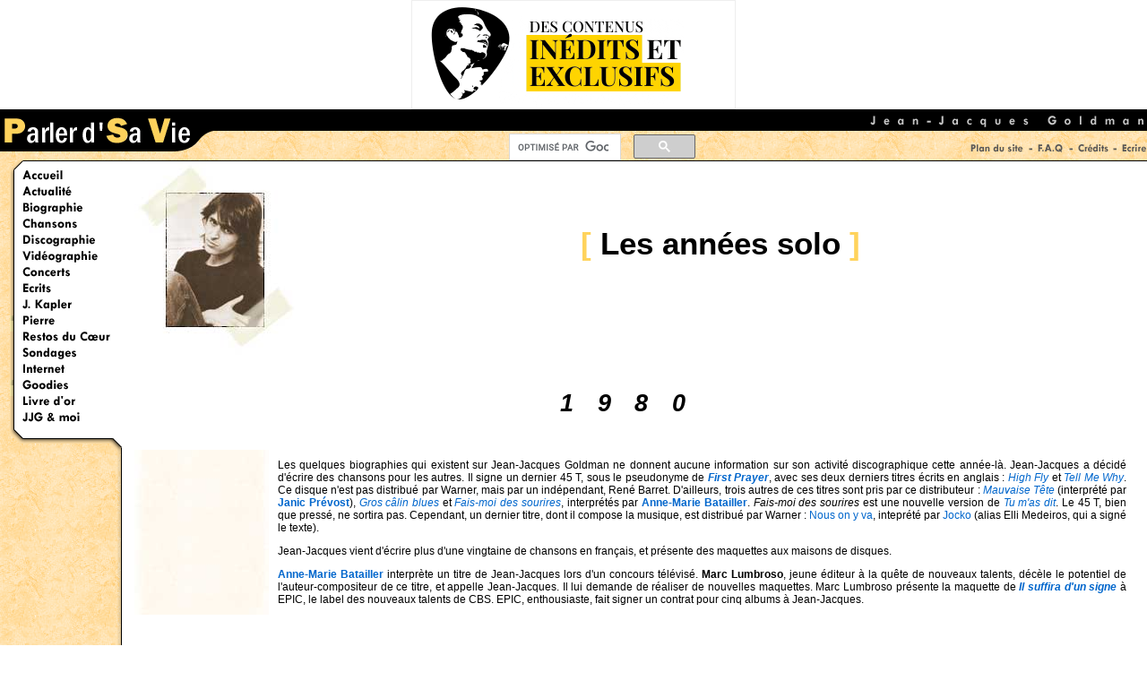

--- FILE ---
content_type: text/html; charset=iso8859-1
request_url: https://www.parler-de-sa-vie.net/biographie/04-les-annees-solo.php
body_size: 10467
content:
<html>
<head>
<!-- Google Tag Manager -->
<script>(function(w,d,s,l,i){w[l]=w[l]||[];w[l].push({'gtm.start':new Date().getTime(),event:'gtm.js'});var f=d.getElementsByTagName(s)[0],j=d.createElement(s),dl=l!='dataLayer'?'&l='+l:'';j.async=true;j.src='https://www.googletagmanager.com/gtm.js?id='+i+dl;f.parentNode.insertBefore(j,f);})(window,document,'script','dataLayer','GTM-5DQG3PT8');</script>
<!-- End Google Tag Manager -->
<meta http-equiv="Content-Type" content="text/html; charset=iso-8859-1">
<title>Biographie : Les années solo</title>

<link rel="stylesheet" href="../style.css">
<link rel="stylesheet" href="style_bio.css">
<style type="text/css">
<!--
-->
</style>
<script language="JavaScript" src="../javascript/erreur.js">
</script>
<link rel="shortcut icon" href="/images/pdsv_icon.ico">
<link rel="author" href="https://plus.google.com/103361572156150893470?rel=author">

</head>

<body bgcolor="#FFFFFF">
<!-- Google Tag Manager (noscript) -->
<noscript><iframe src="https://www.googletagmanager.com/ns.html?id=GTM-5DQG3PT8"
height="0" width="0" style="display:none;visibility:hidden"></iframe></noscript>
<!-- End Google Tag Manager (noscript) -->
<div id="fb-root"></div>
<script async defer crossorigin="anonymous" src="https://connect.facebook.net/fr_FR/sdk.js#xfbml=1&version=v6.0"></script>
<script type="text/javascript">
  var _gaq = _gaq || [];
  _gaq.push(['_setAccount', 'UA-1272532-1']);
  _gaq.push(['_trackPageview']);

  (function() {
    var ga = document.createElement('script'); ga.type = 'text/javascript'; ga.async = true;
    ga.src = ('https:' == document.location.protocol ? 'https://ssl' : 'http://www') + '.google-analytics.com/ga.js';
    var s = document.getElementsByTagName('script')[0]; s.parentNode.insertBefore(ga, s);
  })();
</script>
<script language="JavaScript">
<!--
function adpaterALaTailleDeLaFenetre(){
  var largeur = document.documentElement.clientWidth,
  hauteur = document.documentElement.clientHeight;
  
  //on adapte la taille pourprendre en compte le bandeau ulule
  hauteur = hauteur - 175;
   
  var source = document.getElementById('DivPrincipale'); // rÃ©cupÃ¨re l'id source
  source.style.height = hauteur+'px'; // applique la hauteur de la page
  //source.style.width = largeur+'px'; // la largeur
}
 
// Une fonction de compatibilitÃ© pour gÃ©rer les Ã©vÃ¨nements
function addEvent(element, type, listener){
  if(element.addEventListener){
    element.addEventListener(type, listener, false);
  }else if(element.attachEvent){
    element.attachEvent("on"+type, listener);
  }
}
 
// On exÃ©cute la fonction une premiÃ¨re fois au chargement de la page
addEvent(window, "load", adpaterALaTailleDeLaFenetre);
// Puis Ã  chaque fois que la fenÃªtre est redimensionnÃ©e
addEvent(window, "resize", adpaterALaTailleDeLaFenetre);

function MM_swapImgRestore() { //v3.0
  var i,x,a=document.MM_sr; for(i=0;a&&i<a.length&&(x=a[i])&&x.oSrc;i++) x.src=x.oSrc;
}

function MM_preloadImages() { //v3.0
  var d=document; if(d.images){ if(!d.MM_p) d.MM_p=new Array();
    var i,j=d.MM_p.length,a=MM_preloadImages.arguments; for(i=0; i<a.length; i++)
    if (a[i].indexOf("#")!=0){ d.MM_p[j]=new Image; d.MM_p[j++].src=a[i];}}
}

function MM_findObj(n, d) { //v3.0
  var p,i,x;  if(!d) d=document; if((p=n.indexOf("?"))>0&&parent.frames.length) {
    d=parent.frames[n.substring(p+1)].document; n=n.substring(0,p);}
  if(!(x=d[n])&&d.all) x=d.all[n]; for (i=0;!x&&i<d.forms.length;i++) x=d.forms[i][n];
  for(i=0;!x&&d.layers&&i<d.layers.length;i++) x=MM_findObj(n,d.layers[i].document); return x;
}

function MM_swapImage() { //v3.0
  var i,j=0,x,a=MM_swapImage.arguments; document.MM_sr=new Array; for(i=0;i<(a.length-2);i+=3)
   if ((x=MM_findObj(a[i]))!=null){document.MM_sr[j++]=x; if(!x.oSrc) x.oSrc=x.src; x.src=a[i+2];}
}
//-->
</script>
<div style="font-size:1.5em;text-transform: uppercase;"><center>
        <a href="https://blog.parler-de-sa-vie.net"><img src="/menu/images/PDSV_promo-blog.gif" width="360" style="border: 1px solid #eee"></a>
        </center>
</div>
<DIV STYLE="width:100%; height:58px; overflow:hidden; background-image:url(/menu/images/fond_haut.gif);">
	<table width="100%" border="0" cellspacing="0" cellpadding="0" height="58">
	  <tr> 
		<td rowspan="2" width="243" valign="top"><a href="/jean-jacques-goldman/index.php"><img src="/menu/images/titre_site.gif" width="243" height="58"></a></td>
		<td height="24" bgcolor="#000000" align="right"><img src="/menu/images/nom_jjg.gif" width="315" height="24"></td>
	  </tr>
	  <tr> 
		<td height="34">
		  <table width="100%" border="0" cellspacing="0" cellpadding="0">
			<tr align="center" valign="middle"> 
			  <td height="34">&nbsp;          </td>
			  <td height="34"> 
				<table border="0">
				<tr>
				   <td nowrap="nowrap" valign="top" align="left" height="32"></td>
				   <td nowrap="nowrap">
<script>
  (function() {
    var cx = '014229617237542865182:fjeedtfkaxm';
    var gcse = document.createElement('script');
    gcse.type = 'text/javascript';
    gcse.async = true;
    gcse.src = (document.location.protocol == 'https:' ? 'https:' : 'http:') +
        '//cse.google.com/cse.js?cx=' + cx;
    var s = document.getElementsByTagName('script')[0];
    s.parentNode.insertBefore(gcse, s);
  })();
</script>
<gcse:searchbox-only></gcse:searchbox-only>
				</td>
               </tr>
			   </table>
			  </td>
			  <td height="34" valign="middle" width="62"><a href="/accueil/plan.php" onMouseOut="MM_swapImgRestore()" onMouseOver="MM_swapImage('plan','','/menu/images/menu_haut_plan-over.gif',1)"><img name="plan" border="0" src="/menu/images/menu_haut_plan.gif" width="61" height="11"></a></td>
			  <td height="34" width="13"><img src="/menu/images/menu_haut_tiret.gif" width="12" height="11"></td>
			  <td height="34" width="32"><a href="/accueil/faq.php" onMouseOut="MM_swapImgRestore()" onMouseOver="MM_swapImage('faq','','/menu/images/menu_haut_faq-over.gif',1)"><img name="faq" border="0" src="/menu/images/menu_haut_faq.gif" width="31" height="11"></a></td>
			  <td height="34" width="13"><img src="/menu/images/menu_haut_tiret.gif" width="12" height="11"></td>
			  <td height="34" width="37"><a href="/accueil/credits.php" onMouseOut="MM_swapImgRestore()" onMouseOver="MM_swapImage('credits','','/menu/images/menu_haut_credits-over.gif',1)"><img name="credits" border="0" src="/menu/images/menu_haut_credits.gif" width="36" height="11"></a></td>
			  <td height="34" width="12"><img src="/menu/images/menu_haut_tiret.gif" width="12" height="11"></td>
			  <td height="34" width="30"><a href="/accueil/ecrire.php" onMouseOut="MM_swapImgRestore()" onMouseOver="MM_swapImage('ecrire','','/menu/images/menu_haut_ecrire-over.gif',1)"><img name="ecrire" border="0" src="/menu/images/menu_haut_ecrire.gif" width="29" height="11"></a></td>
			</tr>
		  </table>
		</td>
	  </tr>
	</table>
</DIV>
<DIV STYLE="float:left; height: 93%; background-image:url(/menu/images/fond_gauche.gif);">
<img src="/menu/images/menu_gauche_haut.gif" width="137" height="10"><br>
<a href="/jean-jacques-goldman/index.php"><img name="accueil" onMouseOut="MM_swapImgRestore()" onMouseOver="MM_swapImage('accueil', '', '/menu/images/menu_accueil-over.gif',1)" border="0" src="/menu/images/menu_accueil.gif" width="137" height="18" alt="Les plus belles citations de Jean-Jacques Goldman"></a><br>
<a href="/actualite/index.php"><img name="actualite" onMouseOut="MM_swapImgRestore()" onMouseOver="MM_swapImage('actualite', '', '/menu/images/menu_actualite-over.gif',1)" border="0" src="/menu/images/menu_actualite.gif" width="137" height="18" alt="Tout sur l'actualitÃ© de Jean-Jacques Goldman"></a><br>
<a href="/biographie/index.php"><img name="biographie" onMouseOut="MM_swapImgRestore()" onMouseOver="MM_swapImage('biographie', '', '/menu/images/menu_biographie-over.gif',1)" border="0" src="/menu/images/menu_biographie.gif" width="137" height="18" alt="La vie de Jean-Jacques Goldman, de ses origines Ã  aujourd'hui"></a><br>
<a href="/chansons/index.php"><img name="chansons" onMouseOut="MM_swapImgRestore()" onMouseOver="MM_swapImage('chansons', '', '/menu/images/menu_chansons-over.gif',1)" border="0" src="/menu/images/menu_chansons.gif" width="137" height="18" alt="Tout sur les chansons de Jean-Jacques Goldman"></a><br>
<a href="/discographie/index.php"><img name="discographie" onMouseOut="MM_swapImgRestore()" onMouseOver="MM_swapImage('discographie', '', '/menu/images/menu_disco-over.gif',1)" border="0" src="/menu/images/menu_disco.gif" width="137" height="18" alt="Tous les albums de Jean-Jacques Goldman"></a><br>
<a href="/discographie/videos/index.php"><img name="Videographie" onMouseOut="MM_swapImgRestore()" onMouseOver="MM_swapImage('Videographie', '', '/menu/images/menu_video-over.gif',1)" border="0" src="/menu/images/menu_video.gif" width="137" height="18" alt="Tous les DVD et les cassettes vidÃ©o de Jean-Jacques Goldman"></a><br>
<a href="/concerts/index.php"><img name="concerts" onMouseOut="MM_swapImgRestore()" onMouseOver="MM_swapImage('concerts', '', '/menu/images/menu_concerts-over.gif',1)" border="0" src="/menu/images/menu_concerts.gif" width="137" height="18" alt="Toutes les tournÃ©es de Jean-Jacques Goldman depuis 1983"></a><br>
<a href="/ecrits/index.php"><img name="ecrits" onMouseOut="MM_swapImgRestore()" onMouseOver="MM_swapImage('ecrits', '', '/menu/images/menu_ecrits-over.gif',1)" border="0" src="/menu/images/menu_ecrits.gif" width="137" height="18" alt="Interviews, essais, livres"></a><br>
<a href="/jkapler/index.php"><img name="jkapler" onMouseOut="MM_swapImgRestore()" onMouseOver="MM_swapImage('jkapler', '', '/menu/images/menu_jkapler-over.gif',1)" border="0" src="/menu/images/menu_jkapler.gif" width="137" height="18" alt="Robert Goldman : l'autre Goldman"></a><br>
<a href="/pierre/index.php"><img name="pierre" onMouseOut="MM_swapImgRestore()" onMouseOver="MM_swapImage('pierre', '', '/menu/images/menu_pierre-over.gif',1)" border="0" src="/menu/images/menu_pierre.gif" width="137" height="18" alt="Pierre Goldman : le dossier"></a><br>
<a href="/restos_du_coeur/index.php"><img name="restos" onMouseOut="MM_swapImgRestore()" onMouseOver="MM_swapImage('restos', '', '/menu/images/menu_restos-over.gif',1)" border="0" src="/menu/images/menu_restos.gif" width="137" height="18" alt="L'histoire des Restos du Coeur et les tournÃ©es des EnfoirÃ©s"></a><br>
<a href="/sondages/index.php"><img name="sondages" onMouseOut="MM_swapImgRestore()" onMouseOver="MM_swapImage('sondages', '', '/menu/images/menu_sondages-over.gif',1)" border="0" src="/menu/images/menu_sondages.gif" width="137" height="18" alt="Les sondages de Parler d'sa vie"></a><br>
<a href="/internet/index.php"><img name="internet" onMouseOut="MM_swapImgRestore()" onMouseOver="MM_swapImage('internet', '', '/menu/images/menu_internet-over.gif',1)" border="0" src="/menu/images/menu_internet.gif" width="137" height="18" alt="Listes de discussion et de diffusion, liens, adresses utiles, recommandations"></a><br>
<a href="/goodies/index.php"><img name="goodies" onMouseOut="MM_swapImgRestore()" onMouseOver="MM_swapImage('goodies', '', '/menu/images/menu_goodies-over.gif',1)" border="0" src="/menu/images/menu_goodies.gif" width="137" height="18" alt="Goodies : Jeu, fonds d'Ã©cran, humour..."></a><br>
<a href="/livre_d_or/index.php"><img name="livredor" onMouseOut="MM_swapImgRestore()" onMouseOver="MM_swapImage('livredor', '', '/menu/images/menu_livredor-over.gif',1)" border="0" src="/menu/images/menu_livredor.gif" width="137" height="18" alt="Le livre d'or de Parler d'sa vie"></a><br>
<a href="/jjg_et_moi/index.php"><img name="jjgetmoi" onMouseOut="MM_swapImgRestore()" onMouseOver="MM_swapImage('jjgetmoi', '', '/menu/images/menu_jjgetmoi-over.gif',1)" border="0" src="/menu/images/menu_jjgetmoi.gif" width="137" height="18" alt="Le pourquoi de tout Ã§a..."></a><br>
<img src="/menu/images/menu_gauche_bas.gif" width="137" height="28">
</DIV>
<DIV id="DivPrincipale" STYLE="overflow:auto; height: 75%; padding-left:1%; padding-right:1%;">

<span class="center"></span>
<table border="0" cellspacing="0" cellpadding="0" align="center" width="100%">
  <tr>
    <td width="190"><img src="images/photo_04.jpg" width="180" height="220"></td>
    <td>
      <h3><span class="crochets">[</span> Les ann&eacute;es solo <span class="crochets">]</span></h3>
    </td>
  </tr>
</table>
<h4>1980</h4>
<table width="100%" border="0" cellspacing="0" cellpadding="10" align="center">
  <tr>
    <td width="130" background="images/fond_tableau.jpg">
	     
      <P class="center">&nbsp;</P>
         
         
      <P class="center">&nbsp;</P>

</td>
    <td valign="top"> 
      <p>Les quelques biographies qui existent sur Jean-Jacques Goldman ne donnent
         aucune information sur son activit&eacute; discographique cette ann&eacute;e-l&agrave;.
          Jean-Jacques a d&eacute;cid&eacute; d'&eacute;crire des chansons pour
           les autres. Il signe un dernier 45 T, sous le pseudonyme de <a href="../chansons/03_pseudonymes/index.html#First.Prayer" ><b><i>First
            Prayer</i></b></a>, avec ses deux derniers titres &eacute;crits en
            anglais  : <a href="../chansons/high-fly,1980_03.php" ><i>High 
        Fly</i></a> et <a href="../chansons/tell-me-why,1980_05.php" ><i>Tell 
        Me Why</i></a>. Ce disque n'est pas distribu&eacute; par Warner, mais
         par un ind&eacute;pendant, Ren&eacute; Barret. D'ailleurs, trois autres
          de ces titres sont pris par ce distributeur : <a href="../chansons/mauvaise-tete,1980_04.php" ><i>Mauvaise
           T&ecirc;te</i></a> (interpr&eacute;t&eacute; par <a href="../chansons/02_paroles_donnees/index.html#Janic.Pr&eacute;vost" ><b>Janic
            Pr&eacute;vost</b></a>), <a href="../chansons/gros-calin-blues,1980_02.php" ><i>Gros
             c&acirc;lin blues</i></a> et <a href="../chansons/fais-moi-des-sourires,1980_01.php" ><i>Fais-moi
              des sourires</i></a>, interpr&eacute;t&eacute;s par <a href="../chansons/02_paroles_donnees/index.html#Anne-Marie.Batailler" ><b>Anne-Marie
               Batailler</b></a>. <i>Fais-moi des sourires</i> est une nouvelle
               version  de <a href="../chansons/tu-m-as-dit,1976_07.php" ><i>Tu 
        m'as dit</i></a>. Le 45 T, bien que press&eacute;, ne sortira pas. Cependant,
         un dernier titre, dont il compose la musique, est distribu&eacute; par
          Warner : <a href="../chansons/nous-on-y-va,1980_06.php" >Nous 
        on y va</a>, intepr&eacute;t&eacute; par <a href="../chansons/02_paroles_donnees/index.html#Jocko" >Jocko</a> 
        (alias Elli Medeiros, qui a sign&eacute; le texte).</P>
      <p>Jean-Jacques vient d'&eacute;crire plus d'une vingtaine de chansons en 
        fran&ccedil;ais, et pr&eacute;sente des maquettes aux maisons de disques.</p>
      <p><a href="../chansons/02_paroles_donnees/index.html#Anne-Marie.Batailler" ><b>Anne-Marie
             Batailler</b></a><b> </b>interpr&egrave;te un titre de Jean-Jacques
             lors  d'un concours t&eacute;l&eacute;vis&eacute;. <b>Marc Lumbroso</b>,
             jeune 
        &eacute;diteur &agrave; la qu&ecirc;te de nouveaux talents, d&eacute;c&egrave;le
         le potentiel de l'auteur-compositeur de ce titre, et appelle Jean-Jacques.
        
        Il lui demande de r&eacute;aliser de nouvelles maquettes. Marc Lumbroso
         pr&eacute;sente la maquette de <a href="../chansons/il-suffira-d-un-signe,1981_04.php" ><b><i>Il
          suffira d'un signe</i></b></a> &agrave; EPIC, le label des nouveaux
          talents  de CBS. EPIC, enthousiaste, fait signer un contrat pour cinq
          albums &agrave; 
        Jean-Jacques.</p>
    </td>
  </tr>
</table>
<h4>1981</h4>
<table width="100%" border="0" cellspacing="0" cellpadding="10" align="center">
  <tr> 
    <td valign="top"> 
      <p>Jean-Jacques se d&eacute;cide sur onze titres, et veut appeler son album 
        <a href="../discographie/albums/1981_demode.php" ><b><i>D&eacute;mod&eacute;</i></b></a>.
         Le service communication de CBS ne l'entend pas de cette oreille, et
        devant 
        l'absence de compromis d'une part comme de l'autre, l'album sort sans
         titre. Bien que <a href="../chansons/il-suffira-d-un-signe,1981_04.php" ><i>Il 
        suffira d'un signe</i></a><i> </i>dure pr&egrave;s de six minutes, il
         enthousiasme plusieurs radios, notamment la directrice des programmes
        
        de RTL, <b>Monique Le Marcis</b>. Le titre se vendra &agrave; 500 000
         exemplaires.</p>
      <p>Lorsque l'on r&eacute;&eacute;coute ce premier album, on peut se rendre 
        compte du chemin parcouru : apr&egrave;s quinze ans de chansons interpr&eacute;t&eacute;es 
        en anglais, la tessiture de voix de Jean-Jacques (hyper-aigu&euml;) a 
        du mal &agrave; s'accorder avec le fran&ccedil;ais. Tous les titres de 
        cet album, lorsqu'ils seront repris en concert, seront interpr&eacute;t&eacute;s 
        deux tons plus bas.</p>
      <p>Un second titre, <a href="../chansons/quelque-chose-de-bizarre,1981_10.php" ><b><i>Quelque 
        chose de bizarre</i></b></a>, ne remporte pas le succ&egrave;s escompt&eacute;. 
        Ce sera le dernier &eacute;chec de Jean-Jacques.</p>
    </td>
    <td width="130" background="images/fond_tableau.jpg" align="center"> 
      <P class="center"><A HREF="#1981" onclick="window.open('photos/jjg1981.jpg','1981','toolbar=no,location=no,directories=no,status=no,menubar=no,scrollbar=no,resizable=no,copyhistory=no,width=320,height=431')"><IMG SRC="photos/jjg1981_s.jpg" WIDTH=100 HEIGHT=137 BORDER=0></A></P>
      </td>
  </tr>
</table>
<h4>1982</h4>
<table width="100%" border="0" cellspacing="0" cellpadding="10" align="center">
  <tr> 
    <td width="130" background="images/fond_tableau.jpg">&nbsp;</td>
    <td valign="top"> 
      <p>Devant le succ&egrave;s du premier album, EPIC presse Jean-Jacques pour 
        la sortie d'un deuxi&egrave;me album. Jean-Jacques veut l'appeler <a href="../discographie/albums/1982_minoritaire.php" ><b><i>Minoritaire</i></b></a>. 
        Encore une fois, de longs palabres ont lieu entre Jean-Jacques et EPIC. 
        Finalement, ce second album ne portera pas de titre non plus. Une <i>guest 
        star</i> de choc est pr&eacute;sente sur <a href="../chansons/minoritaire,1982_06.php" ><b><i>Minoritaire</i></b></a> 
        : <b>Nono Krief</b>, le guitariste de <i>Trust</i>, qui donne une dimension 
        tr&egrave;s rock &agrave; ce titre. </p>
      <p>Le premier extrait, <a href="../chansons/quand-la-musique-est-bonne,1982_08.php" ><b><i>Quand 
        la musique est bonne</i></b></a>, conna&icirc;t un succ&egrave;s ph&eacute;nom&eacute;nal. 
        L'album se vendra en quelques mois &agrave; plus de 200 000 exemplaires.</p>
      <p>Il &eacute;crit un titre sous le pseudonyme de <a href="../chansons/03_pseudonymes/index.html#Sweet.Memories" ><i>Sweet 
        Memories</i></a> pour une jeune chanteuse, <a href="../chansons/02_paroles_donnees/index.html#Jane.Surrey" >Jane 
        Surrey</a> : <a href="../chansons/tout-tout-doucement,1982_10.php" ><b><i>Tout 
        tout doucement</i></b></a> restera anonyme.</p>
      <p>Jean-Jacques prend de l'assurance et se dit que finalement, il peut peut-&ecirc;tre 
        devenir chanteur &agrave; plein-temps. Il re&ccedil;oit son dernier bulletin 
        de paie de <i>Sport 2000</i> en d&eacute;cembre 1982.</p>
    </td>
  </tr>
</table>
<h4>1983</h4>
<table width="100%" border="0" cellspacing="0" cellpadding="10" align="center">
  <tr> 
    <td valign="top"> 
      <p>Le deuxi&egrave;me extrait de l'album, <a href="../chansons/comme-toi,1982_02.php" ><b><i>Comme 
        toi</i></b></a>, est propuls&eacute; en t&ecirc;te des hit parades. Jean-Jacques 
        re&ccedil;oit le Diamant d'Or de la Chanson Fran&ccedil;aise. Le troisi&egrave;me 
        extrait, <a href="../chansons/au-bout-de-mes-reves,1982_01.php" ><b><i>Au 
        bout de mes r&ecirc;ves</i></b></a>, le confirme comme une nouvelle valeur 
        s&ucirc;re de la chanson fran&ccedil;aise.</p>
      <p>Jean-Jacques vainc ses r&eacute;ticences et part en tourn&eacute;e en 
        novembre. Cette tourn&eacute;e s'ach&egrave;vera en mai 1984.</p>
      <p>Jean-Jacques fait la rencontre d'une jeune artiste prometteuse, <a href="../chansons/02_paroles_donnees/index.html#Danielle.Messia" ><b>Danielle 
        Messia</b></a>. Jean-Jacques compose pour elle une musique sur l'un des 
        textes de Danielle<b>, </b><a href="../chansons/le-temps-des-enfants,1983_06.php" ><b><i>Le 
        temps des enfants</i></b></a>. Ce titre figurera sur <i>Carnaval</i>, 
        un album sorti en 1995, apr&egrave;s la mort subite de Danielle Messia 
        d'un cancer foudroyant.</p>
      <p>EPIC le persuade d'adapter ses titres en anglais, afin d'exporter le
         succ&egrave;s de Jean-Jacques en Europe : Jean-Jacques r&eacute;&eacute;crit
          deux versions en anglais de <a href="../chansons/il-suffira-d-un-signe,1981_04.php" ><i>Il
           suffira d'un signe</i></a>. La premi&egrave;re, <a href="../chansons/hold-on-tight,1983_02.php" ><b><i>Hold
            On Tight</i></b></a>, sort en Angleterre, interpr&eacute;t&eacute;e par
             une jeune inconnue, Linda Singer. La seconde, <a href="../chansons/just-a-little-sign,1983_05.php" ><b><i>Just
              A Little Sign</i></b></a>, sort en Allemagne, et est interpr&eacute;t&eacute;e
               par Jean-Jacques. En face B se trouve <a href="../chansons/i-won-t-talk-about-her,1983_03.php" ><b><i>I
                Won't Talk About Her</i></b></a>, la version anglaise de <a href="../chansons/je-ne-vous-parlerai-pas-d-elle,1982_04.php" ><i>Je
                 ne vous parlerai pas d'elle</i></a>. La version espagnole de <a href="../chansons/comme-toi,1982_02.php" ><i>Comme
                  toi</i></a>, <a href="../chansons/como-tu,1983_01.php" ><b><i>Como
                   tu</i></b></a>, r&eacute;&eacute;crite par un auteur espagnol,
                   sort en  Espagne. Aucun de ces titres ne conna&icirc;t le
                   succ&egrave;s.</p>
      <p>Jean-Jacques n'abandonne pas sa carri&egrave;re d'auteur-compositeur 
        pour autant, et signe, toujours sous le pseudonyme de <a href="../chansons/03_pseudonymes/index.html#Sweet.Memories" ><i>Sweet 
        Memories</i></a>, <a href="../chansons/j-essaierai-d-oublier,1983_04.php" ><b><i>J'essaierai 
        d'oublier</i></b></a>, pour <a href="../chansons/02_paroles_donnees/index.html#Emilie.Bonnet" >Emilie 
        Bonnet</a>. Ce titre ne vous &eacute;voque probablement rien, mais si 
        je vous dis que onze ans plus tard, ce titre est ressorti avec la m&ecirc;me 
        musique et les m&ecirc;mes arrangements, avec de nouvelles paroles sign&eacute;es 
        par <a href="../chansons/03_pseudonymes/index.html#Sam.Brewski" ><i>Sam 
        Brewski</i></a>, interpr&eacute;t&eacute; par <a href="../chansons/02_paroles_donnees/index.html#Florent.Pagny" >Florent 
        Pagny</a>, les  perspicaces auront sans doute reconnu <a href="../chansons/si-tu-veux-m-essayer,1994_03.php" ><i>Si 
        tu veux m'essayer</i></a>.</p>
</td>
    <td width="130" background="images/fond_tableau.jpg">

      <P class="center"><A HREF="#1983" onclick="window.open('photos/1982_jjg_comme_toi_s.jpg','Comme_toi','toolbar=no,location=no,directories=no,status=no,menubar=no,scrollbar=no,resizable=no,copyhistory=no,width=420,height=325')"><IMG SRC="photos/1982_jjg_comme_toi_s.jpg" WIDTH=100 HEIGHT=76 BORDER=0></A></P>   
      <P class="center"><A HREF="#1983" onclick="window.open('photos/jjg_balancoire.jpg','Balancoire','toolbar=no,location=no,directories=no,status=no,menubar=no,scrollbar=no,resizable=no,copyhistory=no,width=320,height=401')"><IMG SRC="photos/jjg_balancoire_s.jpg" WIDTH=100 HEIGHT=127 BORDER=0></A></P>
         
         
      </td>
  </tr>
</table>
<h4>1984</h4>
<table width="100%" border="0" cellspacing="0" cellpadding="10" align="center">
  <tr> 
    <td width="130" background="images/fond_tableau.jpg">
	  <P class="center"><A HREF="#1984" onclick="window.open('photos/jjg_helliwell.jpg','John_Helliwell','toolbar=no,location=no,directories=no,status=no,menubar=no,scrollbar=no,resizable=no,copyhistory=no,width=477,height=320')"><IMG SRC="photos/jjg_helliwell_s.jpg" WIDTH=100 HEIGHT=66 BORDER=0></A></P>
         
         <P class="center"><A HREF="#1984" onclick="window.open('photos/jjg_nb1.jpg','1984','toolbar=no,location=no,directories=no,status=no,menubar=no,scrollbar=no,resizable=no,copyhistory=no,width=320,height=464')"><IMG SRC="photos/jjg_nb1_s.jpg" WIDTH=100 HEIGHT=148 BORDER=0></A></P>

	</td>
    <td valign="top"> 
      <p>Malgr&eacute; ces trois derni&egrave;res ann&eacute;es plut&ocirc;t charg&eacute;es, 
        Jean-Jacques doit composer de nouveaux titres. En effet, le deuxi&egrave;me 
        album n'&eacute;tait pratiquement compos&eacute; que de titres &eacute;crits 
        &agrave; la fin des ann&eacute;es 70.</p>
      <p>Un troisi&egrave;me album, au titre r&eacute;solument plus correct pour 
        EPIC, <a href="../discographie/albums/1984_positif.php" ><b><i>Positif</i></b></a>, 
        sort. Il se vend en quelques mois &agrave; 500 000 exemplaires, et devient 
        <b>Disque de Diamant</b> (un million d'exemplaires) en 1995. Le premier 
        titre extrait, <a href="../chansons/envole-moi,1984_03.php" ><b><i>Envole-moi</i></b></a>, 
        conna&icirc;t le m&ecirc;me succ&egrave;s que les 45 T pr&eacute;c&eacute;dents. 
        <b>John Helliwell</b>, le saxophoniste de <i>Supertramp</i>, joue sur 
        tout l'album. <b>Roland Romanelli</b>, c&eacute;l&egrave;bre accord&eacute;oniste 
        qui a d&eacute;couvert les synth&eacute;tiseurs au d&eacute;but des ann&eacute;es 
        80, apporte sa totale connaissance des claviers.</p>
      <p>Jean-Jacques fait <b>l'Olympia</b> du 26 mars au 1<sup>er</sup> avril. 
        Si cela lui co&ucirc;te toujours physiquement, la sc&egrave;ne ne lui 
        fait plus autant peur, d'autant plus que le public lui est acquis. <a href="../chansons/02_paroles_donnees/index.html#Michael.Jones" >Michael 
        Jones</a> l'accompagne sur cette tourn&eacute;e, d'abord sur un titre, 
        puis sur deux, et de jour en jour, il devient musicien &agrave; part enti&egrave;re. 
        Jean-Jacques lui &eacute;crit un titre, <a href="../chansons/viens,1984_13.php" ><b><i>Viens</i></b></a>, 
        toujours sous le pseudonyme de <a href="../chansons/03_pseudonymes/index.html#Sweet.Memories" ><i>Sweet 
        Memories</i></a>, mais le 45 T n'apporte pas &agrave; Michael la reconnaissance.</p>
      <p>Le second extrait, <a href="../chansons/encore-un-matin,1984_02.php" ><b><i>Encore
               un matin</i></b></a>, s'accompagne pour la premi&egrave;re fois
               d'un vrai  clip, r&eacute;alis&eacute; par <b>Bernard Schmitt</b>,
               un ami d'enfance  de Jean-Jacques. Les vid&eacute;o-clips pr&eacute;c&eacute;dents,
               qui tenaient  plus du scopitone des ann&eacute;es 60, avaient &eacute;t&eacute; r&eacute;alis&eacute;s
                gracieusement par RTL, d'apr&egrave;s les volont&eacute;s
                de Monique  Le Marcis qui avait d&eacute;cid&eacute; de prendre
                Jean-Jacques sous  son aile.</p>
      <p>Jean-Jacques fait la couverture du magazine <b><i>Chanson</i></b> l'&eacute;t&eacute; 
        1984.</p>
      <p>Le troisi&egrave;me extrait, <a href="../chansons/long-is-the-road-americain,1984_05.php" ><b><i>Long 
        is the road (Am&eacute;ricain)</i></b></a>, accompagn&eacute; d'un nouveau 
        clip r&eacute;alis&eacute; par Bernard Schmitt, conna&icirc;t le m&ecirc;me 
        succ&egrave;s. En face B se trouve un in&eacute;dit, <a href="../chansons/p-tit-blues-peinard,1984_10.php" ><i>P'tit 
        blues peinard</i></a>, qu'on retrouve sur l'int&eacute;grale 1981-1991.</p>
      <p>EPIC n'en d&eacute;mord pas de vouloir exporter le succ&egrave;s de Jean-Jacques, 
        et demande &agrave; <b>Dominique Simpson-Jones</b>, un auteur franco-britannique, 
        d'adapter <a href="../chansons/envole-moi,1984_03.php" ><i>Envole-moi</i></a> 
        et <a href="../chansons/long-is-the-road-americain,1984_05.php" ><i>Am&eacute;ricain</i></a>. 
        <a href="../chansons/love-me-away,1984_06.php" ><b><i>Love 
        Me Away</i></b></a> et<b><i> </i></b><a href="../chansons/u-s-a-long-is-the-road,1984_12.php" ><b><i>(USA)</i></b> 
        <b><i>Long Is The Road</i></b></a>, interpr&eacute;t&eacute;s par Jean-Jacques 
        et sortis en Allemagne, en Espagne et en Angleterre, ne connaissent m&ecirc;me 
        pas un succ&egrave;s d'estime.</p>
      <p>Warner, devant les nombreuses demandes de fans, sort une compilation 
        intitul&eacute;e <a href="../discographie/albums/1984_warner.php" ><b><i>Jean-Jacques 
        Goldman et Tai Phong : les ann&eacute;es Warner</i></b></a>, qui regroupent 
        <a href="../chansons/sister-jane,1975_08.php" ><i>Sister 
        Jane</i></a>, <a href="../chansons/when-it-s-the-season,1976_08.php" ><i>When 
        It's The Season</i></a>, <a href="../chansons/end-of-an-end,1979_01.php" ><i>End 
        of an End</i></a>, ainsi que les six titres sortis en solo entre 1976 
        et 1978.</p>
    </td>
  </tr>
</table>
<p class="retour"><a href="03-tai-phong.php"> Chapitre pr&eacute;c&eacute;dent</a> 
  - <a href="index.php">Retour au sommaire</a> - <a href="05-generation-goldman.php">Chapitre 
  suivant</a></p>


<center><div class="fb-like" data-href="https://www.parler-de-sa-vie.net/biographie/04-les-annees-solo.php" data-width="400" data-layout="standard" data-action="like" data-size="small" data-share="true"></div></center>
<script language="JavaScript" src="/javascript/maj.js"></script> - <a href="javascript:emailink()">Signaler une erreur</a>
<a href="https://www.addthis.com/bookmark.php" onclick="addthis_url=location.href; addthis_title=document.title; return addthis_click(this);" target="_blank"><img src="https://s9.addthis.com/button1-bm.gif" width="125" height="16" border="0" alt="Ajouter Ã  mes favoris" /></a> <script type="text/javascript">var addthis_pub = 'parlerdesavie';</script><script type="text/javascript" src="https://s9.addthis.com/js/widget.php?v=10"></script>
</DIV>
<script language="JavaScript">
<!--
MM_preloadImages(
 '/menu/images/menu_haut_plan-over.gif',
 '/menu/images/menu_haut_faq-over.gif',
 '/menu/images/menu_haut_credits-over.gif',
 '/menu/images/menu_haut_ecrire-over.gif',
 '/menu/images/menu_accueil-over.gif',
 '/menu/images/menu_actualite-over.gif',
 '/menu/images/menu_biographie-over.gif',
 '/menu/images/menu_chansons-over.gif',
 '/menu/images/menu_disco-over.gif',
 '/menu/images/menu_video-over.gif',
 '/menu/images/menu_concerts-over.gif',
 '/menu/images/menu_ecrits-over.gif',
 '/menu/images/menu_jkapler-over.gif',
 '/menu/images/menu_pierre-over.gif',
 '/menu/images/menu_restos-over.gif',
 '/menu/images/menu_sondages-over.gif',
 '/menu/images/menu_internet-over.gif',
 '/menu/images/menu_goodies-over.gif',
 '/menu/images/menu_livredor-over.gif',
 '/menu/images/menu_jjgetmoi-over.gif'
 );
//-->
</script>

<script type="text/javascript">

  var subscribersSiteId = '2bb67ae4-6155-4298-9096-4398549e7f67';

</script>

<script type="text/javascript" src="https://cdn.subscribers.com/assets/subscribers.js"></script>
</body>
</html>


--- FILE ---
content_type: text/css
request_url: https://www.parler-de-sa-vie.net/biographie/style_bio.css
body_size: 575
content:
.tableau_menu {  font-size: 8pt; text-align: center}
.copyrights {  font-size: 8pt; text-align: right}
.crochets {  color: #ffd35c}
h2 {  font-size: 26pt; font-weight: bold; letter-spacing: 1em; text-align: center}
h3 {  font-size: 26pt; font-weight: bold; text-align: center}
h4 {  font-size: 20pt; font-weight: bold; text-align: center; letter-spacing: 1em; font-style: italic}
p {  font-size: 9pt; text-align: justify}
.td_photos {  background-image: url(images/fond_tableau.jpg)}
.center {  text-align: center}
h5 {  font-size: 12pt; font-weight: bold; text-align: left}
